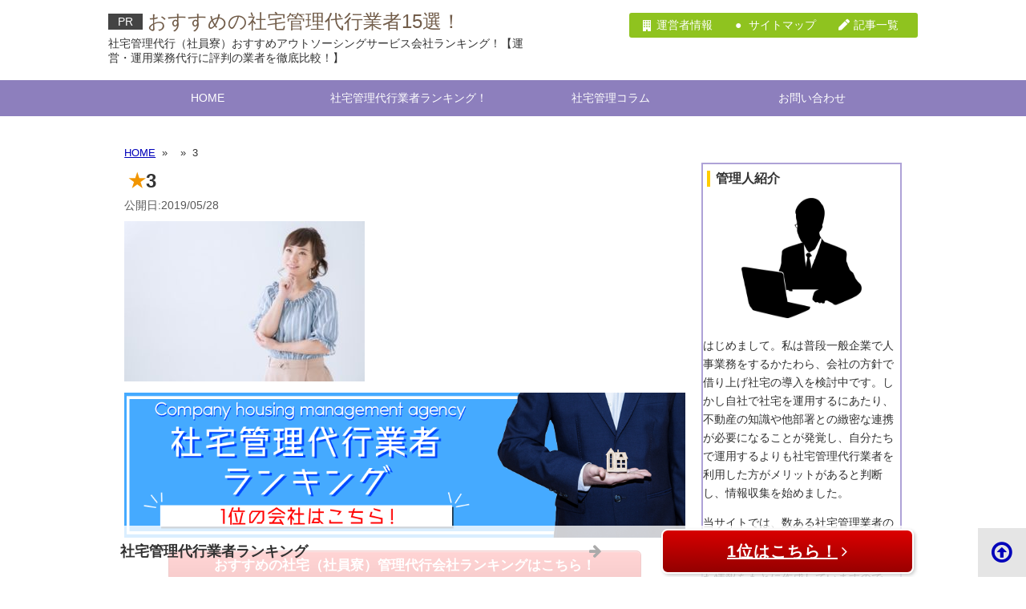

--- FILE ---
content_type: text/html; charset=UTF-8
request_url: https://shataku-kanridaiko.info/column/inquiry/attachment/3/
body_size: 15684
content:
<!doctype html>
<!--[if lt IE 7]> <html class="ie6 oldie"> <![endif]-->
<!--[if IE 7]>    <html class="ie7 oldie"> <![endif]-->
<!--[if IE 8]>    <html class="ie8 oldie"> <![endif]-->
<!--[if gt IE 8]><!-->
<html class="">
<!--<![endif]-->

<head>

    <!-- Google Tag Manager -->
    <script>
        (function(w, d, s, l, i) {
            w[l] = w[l] || [];
            w[l].push({
                'gtm.start': new Date().getTime(),
                event: 'gtm.js'
            });
            var f = d.getElementsByTagName(s)[0],
                j = d.createElement(s),
                dl = l != 'dataLayer' ? '&l=' + l : '';
            j.async = true;
            j.src =
                'https://www.googletagmanager.com/gtm.js?id=' + i + dl;
            f.parentNode.insertBefore(j, f);
        })(window, document, 'script', 'dataLayer', 'GTM-K49QM7W');

    </script>
    <!-- End Google Tag Manager -->

    <meta charset="utf-8">
    <meta name="viewport" content="width=device-width, initial-scale=1">

    <!--[if lt IE 9]>
<script src="http://html5shiv.googlecode.com/svn/trunk/html5.js"></script>
<script src="http://css3-mediaqueries-js.googlecode.com/svn/trunk/css3-mediaqueries.js"></script>
<![endif]-->

    
<link href="https://use.fontawesome.com/releases/v5.6.1/css/all.css" rel="stylesheet">
<link rel="stylesheet" type="text/css" href="https://maxcdn.bootstrapcdn.com/font-awesome/4.7.0/css/font-awesome.min.css">
    	<style>img:is([sizes="auto" i], [sizes^="auto," i]) { contain-intrinsic-size: 3000px 1500px }</style>
	
		<!-- All in One SEO 4.7.8 - aioseo.com -->
		<title>3 | 社宅管理代行サービス会社ランキング15選！社員寮運営・運用業務サービス業者比較</title>
	<meta name="robots" content="max-image-preview:large" />
	<meta name="author" content="adminadmin"/>
	<link rel="canonical" href="https://shataku-kanridaiko.info/column/inquiry/attachment/3/" />
	<meta name="generator" content="All in One SEO (AIOSEO) 4.7.8" />
		<meta property="og:locale" content="ja_JP" />
		<meta property="og:site_name" content="社宅管理代行サービス会社ランキング15選！社員寮運営・運用業務サービス業者比較 | 社宅管理代行（社員寮）おすすめアウトソーシングサービス会社ランキング！【運営・運用業務代行に評判の業者を徹底比較！】" />
		<meta property="og:type" content="article" />
		<meta property="og:title" content="3 | 社宅管理代行サービス会社ランキング15選！社員寮運営・運用業務サービス業者比較" />
		<meta property="og:url" content="https://shataku-kanridaiko.info/column/inquiry/attachment/3/" />
		<meta property="article:published_time" content="2019-05-28T01:21:08+00:00" />
		<meta property="article:modified_time" content="2019-05-28T01:21:08+00:00" />
		<meta name="twitter:card" content="summary" />
		<meta name="twitter:title" content="3 | 社宅管理代行サービス会社ランキング15選！社員寮運営・運用業務サービス業者比較" />
		<meta name="google" content="nositelinkssearchbox" />
		<script type="application/ld+json" class="aioseo-schema">
			{"@context":"https:\/\/schema.org","@graph":[{"@type":"BreadcrumbList","@id":"https:\/\/shataku-kanridaiko.info\/column\/inquiry\/attachment\/3\/#breadcrumblist","itemListElement":[{"@type":"ListItem","@id":"https:\/\/shataku-kanridaiko.info\/#listItem","position":1,"name":"\u5bb6","item":"https:\/\/shataku-kanridaiko.info\/","nextItem":{"@type":"ListItem","@id":"https:\/\/shataku-kanridaiko.info\/column\/inquiry\/attachment\/3\/#listItem","name":"3"}},{"@type":"ListItem","@id":"https:\/\/shataku-kanridaiko.info\/column\/inquiry\/attachment\/3\/#listItem","position":2,"name":"3","previousItem":{"@type":"ListItem","@id":"https:\/\/shataku-kanridaiko.info\/#listItem","name":"\u5bb6"}}]},{"@type":"ItemPage","@id":"https:\/\/shataku-kanridaiko.info\/column\/inquiry\/attachment\/3\/#itempage","url":"https:\/\/shataku-kanridaiko.info\/column\/inquiry\/attachment\/3\/","name":"3 | \u793e\u5b85\u7ba1\u7406\u4ee3\u884c\u30b5\u30fc\u30d3\u30b9\u4f1a\u793e\u30e9\u30f3\u30ad\u30f3\u30b015\u9078\uff01\u793e\u54e1\u5bee\u904b\u55b6\u30fb\u904b\u7528\u696d\u52d9\u30b5\u30fc\u30d3\u30b9\u696d\u8005\u6bd4\u8f03","inLanguage":"ja","isPartOf":{"@id":"https:\/\/shataku-kanridaiko.info\/#website"},"breadcrumb":{"@id":"https:\/\/shataku-kanridaiko.info\/column\/inquiry\/attachment\/3\/#breadcrumblist"},"author":{"@id":"https:\/\/shataku-kanridaiko.info\/author\/adminadmin\/#author"},"creator":{"@id":"https:\/\/shataku-kanridaiko.info\/author\/adminadmin\/#author"},"datePublished":"2019-05-28T10:21:08+09:00","dateModified":"2019-05-28T10:21:08+09:00"},{"@type":"Organization","@id":"https:\/\/shataku-kanridaiko.info\/#organization","name":"\u793e\u5b85\u7ba1\u7406\u4ee3\u884c\u30b5\u30fc\u30d3\u30b9\u4f1a\u793e\u30e9\u30f3\u30ad\u30f3\u30b015\u9078\uff01\u793e\u54e1\u5bee\u904b\u55b6\u30fb\u904b\u7528\u696d\u52d9\u30b5\u30fc\u30d3\u30b9\u696d\u8005\u6bd4\u8f03","description":"\u793e\u5b85\u7ba1\u7406\u4ee3\u884c\uff08\u793e\u54e1\u5bee\uff09\u304a\u3059\u3059\u3081\u30a2\u30a6\u30c8\u30bd\u30fc\u30b7\u30f3\u30b0\u30b5\u30fc\u30d3\u30b9\u4f1a\u793e\u30e9\u30f3\u30ad\u30f3\u30b0\uff01\u3010\u904b\u55b6\u30fb\u904b\u7528\u696d\u52d9\u4ee3\u884c\u306b\u8a55\u5224\u306e\u696d\u8005\u3092\u5fb9\u5e95\u6bd4\u8f03\uff01\u3011","url":"https:\/\/shataku-kanridaiko.info\/"},{"@type":"Person","@id":"https:\/\/shataku-kanridaiko.info\/author\/adminadmin\/#author","url":"https:\/\/shataku-kanridaiko.info\/author\/adminadmin\/","name":"adminadmin","image":{"@type":"ImageObject","@id":"https:\/\/shataku-kanridaiko.info\/column\/inquiry\/attachment\/3\/#authorImage","url":"https:\/\/secure.gravatar.com\/avatar\/c99c0e8a941e92ede668adedf7a56245?s=96&d=mm&r=g","width":96,"height":96,"caption":"adminadmin"}},{"@type":"WebSite","@id":"https:\/\/shataku-kanridaiko.info\/#website","url":"https:\/\/shataku-kanridaiko.info\/","name":"\u793e\u5b85\u7ba1\u7406\u4ee3\u884c\u30b5\u30fc\u30d3\u30b9\u4f1a\u793e\u30e9\u30f3\u30ad\u30f3\u30b015\u9078\uff01\u793e\u54e1\u5bee\u904b\u55b6\u30fb\u904b\u7528\u696d\u52d9\u30b5\u30fc\u30d3\u30b9\u696d\u8005\u6bd4\u8f03","description":"\u793e\u5b85\u7ba1\u7406\u4ee3\u884c\uff08\u793e\u54e1\u5bee\uff09\u304a\u3059\u3059\u3081\u30a2\u30a6\u30c8\u30bd\u30fc\u30b7\u30f3\u30b0\u30b5\u30fc\u30d3\u30b9\u4f1a\u793e\u30e9\u30f3\u30ad\u30f3\u30b0\uff01\u3010\u904b\u55b6\u30fb\u904b\u7528\u696d\u52d9\u4ee3\u884c\u306b\u8a55\u5224\u306e\u696d\u8005\u3092\u5fb9\u5e95\u6bd4\u8f03\uff01\u3011","inLanguage":"ja","publisher":{"@id":"https:\/\/shataku-kanridaiko.info\/#organization"}}]}
		</script>
		<!-- All in One SEO -->

<script type="text/javascript">
/* <![CDATA[ */
window._wpemojiSettings = {"baseUrl":"https:\/\/s.w.org\/images\/core\/emoji\/15.0.3\/72x72\/","ext":".png","svgUrl":"https:\/\/s.w.org\/images\/core\/emoji\/15.0.3\/svg\/","svgExt":".svg","source":{"concatemoji":"https:\/\/shataku-kanridaiko.info\/wp-includes\/js\/wp-emoji-release.min.js?ver=6.7.4"}};
/*! This file is auto-generated */
!function(i,n){var o,s,e;function c(e){try{var t={supportTests:e,timestamp:(new Date).valueOf()};sessionStorage.setItem(o,JSON.stringify(t))}catch(e){}}function p(e,t,n){e.clearRect(0,0,e.canvas.width,e.canvas.height),e.fillText(t,0,0);var t=new Uint32Array(e.getImageData(0,0,e.canvas.width,e.canvas.height).data),r=(e.clearRect(0,0,e.canvas.width,e.canvas.height),e.fillText(n,0,0),new Uint32Array(e.getImageData(0,0,e.canvas.width,e.canvas.height).data));return t.every(function(e,t){return e===r[t]})}function u(e,t,n){switch(t){case"flag":return n(e,"\ud83c\udff3\ufe0f\u200d\u26a7\ufe0f","\ud83c\udff3\ufe0f\u200b\u26a7\ufe0f")?!1:!n(e,"\ud83c\uddfa\ud83c\uddf3","\ud83c\uddfa\u200b\ud83c\uddf3")&&!n(e,"\ud83c\udff4\udb40\udc67\udb40\udc62\udb40\udc65\udb40\udc6e\udb40\udc67\udb40\udc7f","\ud83c\udff4\u200b\udb40\udc67\u200b\udb40\udc62\u200b\udb40\udc65\u200b\udb40\udc6e\u200b\udb40\udc67\u200b\udb40\udc7f");case"emoji":return!n(e,"\ud83d\udc26\u200d\u2b1b","\ud83d\udc26\u200b\u2b1b")}return!1}function f(e,t,n){var r="undefined"!=typeof WorkerGlobalScope&&self instanceof WorkerGlobalScope?new OffscreenCanvas(300,150):i.createElement("canvas"),a=r.getContext("2d",{willReadFrequently:!0}),o=(a.textBaseline="top",a.font="600 32px Arial",{});return e.forEach(function(e){o[e]=t(a,e,n)}),o}function t(e){var t=i.createElement("script");t.src=e,t.defer=!0,i.head.appendChild(t)}"undefined"!=typeof Promise&&(o="wpEmojiSettingsSupports",s=["flag","emoji"],n.supports={everything:!0,everythingExceptFlag:!0},e=new Promise(function(e){i.addEventListener("DOMContentLoaded",e,{once:!0})}),new Promise(function(t){var n=function(){try{var e=JSON.parse(sessionStorage.getItem(o));if("object"==typeof e&&"number"==typeof e.timestamp&&(new Date).valueOf()<e.timestamp+604800&&"object"==typeof e.supportTests)return e.supportTests}catch(e){}return null}();if(!n){if("undefined"!=typeof Worker&&"undefined"!=typeof OffscreenCanvas&&"undefined"!=typeof URL&&URL.createObjectURL&&"undefined"!=typeof Blob)try{var e="postMessage("+f.toString()+"("+[JSON.stringify(s),u.toString(),p.toString()].join(",")+"));",r=new Blob([e],{type:"text/javascript"}),a=new Worker(URL.createObjectURL(r),{name:"wpTestEmojiSupports"});return void(a.onmessage=function(e){c(n=e.data),a.terminate(),t(n)})}catch(e){}c(n=f(s,u,p))}t(n)}).then(function(e){for(var t in e)n.supports[t]=e[t],n.supports.everything=n.supports.everything&&n.supports[t],"flag"!==t&&(n.supports.everythingExceptFlag=n.supports.everythingExceptFlag&&n.supports[t]);n.supports.everythingExceptFlag=n.supports.everythingExceptFlag&&!n.supports.flag,n.DOMReady=!1,n.readyCallback=function(){n.DOMReady=!0}}).then(function(){return e}).then(function(){var e;n.supports.everything||(n.readyCallback(),(e=n.source||{}).concatemoji?t(e.concatemoji):e.wpemoji&&e.twemoji&&(t(e.twemoji),t(e.wpemoji)))}))}((window,document),window._wpemojiSettings);
/* ]]> */
</script>
<style id='wp-emoji-styles-inline-css' type='text/css'>

	img.wp-smiley, img.emoji {
		display: inline !important;
		border: none !important;
		box-shadow: none !important;
		height: 1em !important;
		width: 1em !important;
		margin: 0 0.07em !important;
		vertical-align: -0.1em !important;
		background: none !important;
		padding: 0 !important;
	}
</style>
<link rel='stylesheet' id='wp-block-library-css' href='https://shataku-kanridaiko.info/wp-includes/css/dist/block-library/style.min.css?ver=6.7.4' type='text/css' media='all' />
<style id='classic-theme-styles-inline-css' type='text/css'>
/*! This file is auto-generated */
.wp-block-button__link{color:#fff;background-color:#32373c;border-radius:9999px;box-shadow:none;text-decoration:none;padding:calc(.667em + 2px) calc(1.333em + 2px);font-size:1.125em}.wp-block-file__button{background:#32373c;color:#fff;text-decoration:none}
</style>
<style id='global-styles-inline-css' type='text/css'>
:root{--wp--preset--aspect-ratio--square: 1;--wp--preset--aspect-ratio--4-3: 4/3;--wp--preset--aspect-ratio--3-4: 3/4;--wp--preset--aspect-ratio--3-2: 3/2;--wp--preset--aspect-ratio--2-3: 2/3;--wp--preset--aspect-ratio--16-9: 16/9;--wp--preset--aspect-ratio--9-16: 9/16;--wp--preset--color--black: #000000;--wp--preset--color--cyan-bluish-gray: #abb8c3;--wp--preset--color--white: #ffffff;--wp--preset--color--pale-pink: #f78da7;--wp--preset--color--vivid-red: #cf2e2e;--wp--preset--color--luminous-vivid-orange: #ff6900;--wp--preset--color--luminous-vivid-amber: #fcb900;--wp--preset--color--light-green-cyan: #7bdcb5;--wp--preset--color--vivid-green-cyan: #00d084;--wp--preset--color--pale-cyan-blue: #8ed1fc;--wp--preset--color--vivid-cyan-blue: #0693e3;--wp--preset--color--vivid-purple: #9b51e0;--wp--preset--gradient--vivid-cyan-blue-to-vivid-purple: linear-gradient(135deg,rgba(6,147,227,1) 0%,rgb(155,81,224) 100%);--wp--preset--gradient--light-green-cyan-to-vivid-green-cyan: linear-gradient(135deg,rgb(122,220,180) 0%,rgb(0,208,130) 100%);--wp--preset--gradient--luminous-vivid-amber-to-luminous-vivid-orange: linear-gradient(135deg,rgba(252,185,0,1) 0%,rgba(255,105,0,1) 100%);--wp--preset--gradient--luminous-vivid-orange-to-vivid-red: linear-gradient(135deg,rgba(255,105,0,1) 0%,rgb(207,46,46) 100%);--wp--preset--gradient--very-light-gray-to-cyan-bluish-gray: linear-gradient(135deg,rgb(238,238,238) 0%,rgb(169,184,195) 100%);--wp--preset--gradient--cool-to-warm-spectrum: linear-gradient(135deg,rgb(74,234,220) 0%,rgb(151,120,209) 20%,rgb(207,42,186) 40%,rgb(238,44,130) 60%,rgb(251,105,98) 80%,rgb(254,248,76) 100%);--wp--preset--gradient--blush-light-purple: linear-gradient(135deg,rgb(255,206,236) 0%,rgb(152,150,240) 100%);--wp--preset--gradient--blush-bordeaux: linear-gradient(135deg,rgb(254,205,165) 0%,rgb(254,45,45) 50%,rgb(107,0,62) 100%);--wp--preset--gradient--luminous-dusk: linear-gradient(135deg,rgb(255,203,112) 0%,rgb(199,81,192) 50%,rgb(65,88,208) 100%);--wp--preset--gradient--pale-ocean: linear-gradient(135deg,rgb(255,245,203) 0%,rgb(182,227,212) 50%,rgb(51,167,181) 100%);--wp--preset--gradient--electric-grass: linear-gradient(135deg,rgb(202,248,128) 0%,rgb(113,206,126) 100%);--wp--preset--gradient--midnight: linear-gradient(135deg,rgb(2,3,129) 0%,rgb(40,116,252) 100%);--wp--preset--font-size--small: 13px;--wp--preset--font-size--medium: 20px;--wp--preset--font-size--large: 36px;--wp--preset--font-size--x-large: 42px;--wp--preset--spacing--20: 0.44rem;--wp--preset--spacing--30: 0.67rem;--wp--preset--spacing--40: 1rem;--wp--preset--spacing--50: 1.5rem;--wp--preset--spacing--60: 2.25rem;--wp--preset--spacing--70: 3.38rem;--wp--preset--spacing--80: 5.06rem;--wp--preset--shadow--natural: 6px 6px 9px rgba(0, 0, 0, 0.2);--wp--preset--shadow--deep: 12px 12px 50px rgba(0, 0, 0, 0.4);--wp--preset--shadow--sharp: 6px 6px 0px rgba(0, 0, 0, 0.2);--wp--preset--shadow--outlined: 6px 6px 0px -3px rgba(255, 255, 255, 1), 6px 6px rgba(0, 0, 0, 1);--wp--preset--shadow--crisp: 6px 6px 0px rgba(0, 0, 0, 1);}:where(.is-layout-flex){gap: 0.5em;}:where(.is-layout-grid){gap: 0.5em;}body .is-layout-flex{display: flex;}.is-layout-flex{flex-wrap: wrap;align-items: center;}.is-layout-flex > :is(*, div){margin: 0;}body .is-layout-grid{display: grid;}.is-layout-grid > :is(*, div){margin: 0;}:where(.wp-block-columns.is-layout-flex){gap: 2em;}:where(.wp-block-columns.is-layout-grid){gap: 2em;}:where(.wp-block-post-template.is-layout-flex){gap: 1.25em;}:where(.wp-block-post-template.is-layout-grid){gap: 1.25em;}.has-black-color{color: var(--wp--preset--color--black) !important;}.has-cyan-bluish-gray-color{color: var(--wp--preset--color--cyan-bluish-gray) !important;}.has-white-color{color: var(--wp--preset--color--white) !important;}.has-pale-pink-color{color: var(--wp--preset--color--pale-pink) !important;}.has-vivid-red-color{color: var(--wp--preset--color--vivid-red) !important;}.has-luminous-vivid-orange-color{color: var(--wp--preset--color--luminous-vivid-orange) !important;}.has-luminous-vivid-amber-color{color: var(--wp--preset--color--luminous-vivid-amber) !important;}.has-light-green-cyan-color{color: var(--wp--preset--color--light-green-cyan) !important;}.has-vivid-green-cyan-color{color: var(--wp--preset--color--vivid-green-cyan) !important;}.has-pale-cyan-blue-color{color: var(--wp--preset--color--pale-cyan-blue) !important;}.has-vivid-cyan-blue-color{color: var(--wp--preset--color--vivid-cyan-blue) !important;}.has-vivid-purple-color{color: var(--wp--preset--color--vivid-purple) !important;}.has-black-background-color{background-color: var(--wp--preset--color--black) !important;}.has-cyan-bluish-gray-background-color{background-color: var(--wp--preset--color--cyan-bluish-gray) !important;}.has-white-background-color{background-color: var(--wp--preset--color--white) !important;}.has-pale-pink-background-color{background-color: var(--wp--preset--color--pale-pink) !important;}.has-vivid-red-background-color{background-color: var(--wp--preset--color--vivid-red) !important;}.has-luminous-vivid-orange-background-color{background-color: var(--wp--preset--color--luminous-vivid-orange) !important;}.has-luminous-vivid-amber-background-color{background-color: var(--wp--preset--color--luminous-vivid-amber) !important;}.has-light-green-cyan-background-color{background-color: var(--wp--preset--color--light-green-cyan) !important;}.has-vivid-green-cyan-background-color{background-color: var(--wp--preset--color--vivid-green-cyan) !important;}.has-pale-cyan-blue-background-color{background-color: var(--wp--preset--color--pale-cyan-blue) !important;}.has-vivid-cyan-blue-background-color{background-color: var(--wp--preset--color--vivid-cyan-blue) !important;}.has-vivid-purple-background-color{background-color: var(--wp--preset--color--vivid-purple) !important;}.has-black-border-color{border-color: var(--wp--preset--color--black) !important;}.has-cyan-bluish-gray-border-color{border-color: var(--wp--preset--color--cyan-bluish-gray) !important;}.has-white-border-color{border-color: var(--wp--preset--color--white) !important;}.has-pale-pink-border-color{border-color: var(--wp--preset--color--pale-pink) !important;}.has-vivid-red-border-color{border-color: var(--wp--preset--color--vivid-red) !important;}.has-luminous-vivid-orange-border-color{border-color: var(--wp--preset--color--luminous-vivid-orange) !important;}.has-luminous-vivid-amber-border-color{border-color: var(--wp--preset--color--luminous-vivid-amber) !important;}.has-light-green-cyan-border-color{border-color: var(--wp--preset--color--light-green-cyan) !important;}.has-vivid-green-cyan-border-color{border-color: var(--wp--preset--color--vivid-green-cyan) !important;}.has-pale-cyan-blue-border-color{border-color: var(--wp--preset--color--pale-cyan-blue) !important;}.has-vivid-cyan-blue-border-color{border-color: var(--wp--preset--color--vivid-cyan-blue) !important;}.has-vivid-purple-border-color{border-color: var(--wp--preset--color--vivid-purple) !important;}.has-vivid-cyan-blue-to-vivid-purple-gradient-background{background: var(--wp--preset--gradient--vivid-cyan-blue-to-vivid-purple) !important;}.has-light-green-cyan-to-vivid-green-cyan-gradient-background{background: var(--wp--preset--gradient--light-green-cyan-to-vivid-green-cyan) !important;}.has-luminous-vivid-amber-to-luminous-vivid-orange-gradient-background{background: var(--wp--preset--gradient--luminous-vivid-amber-to-luminous-vivid-orange) !important;}.has-luminous-vivid-orange-to-vivid-red-gradient-background{background: var(--wp--preset--gradient--luminous-vivid-orange-to-vivid-red) !important;}.has-very-light-gray-to-cyan-bluish-gray-gradient-background{background: var(--wp--preset--gradient--very-light-gray-to-cyan-bluish-gray) !important;}.has-cool-to-warm-spectrum-gradient-background{background: var(--wp--preset--gradient--cool-to-warm-spectrum) !important;}.has-blush-light-purple-gradient-background{background: var(--wp--preset--gradient--blush-light-purple) !important;}.has-blush-bordeaux-gradient-background{background: var(--wp--preset--gradient--blush-bordeaux) !important;}.has-luminous-dusk-gradient-background{background: var(--wp--preset--gradient--luminous-dusk) !important;}.has-pale-ocean-gradient-background{background: var(--wp--preset--gradient--pale-ocean) !important;}.has-electric-grass-gradient-background{background: var(--wp--preset--gradient--electric-grass) !important;}.has-midnight-gradient-background{background: var(--wp--preset--gradient--midnight) !important;}.has-small-font-size{font-size: var(--wp--preset--font-size--small) !important;}.has-medium-font-size{font-size: var(--wp--preset--font-size--medium) !important;}.has-large-font-size{font-size: var(--wp--preset--font-size--large) !important;}.has-x-large-font-size{font-size: var(--wp--preset--font-size--x-large) !important;}
:where(.wp-block-post-template.is-layout-flex){gap: 1.25em;}:where(.wp-block-post-template.is-layout-grid){gap: 1.25em;}
:where(.wp-block-columns.is-layout-flex){gap: 2em;}:where(.wp-block-columns.is-layout-grid){gap: 2em;}
:root :where(.wp-block-pullquote){font-size: 1.5em;line-height: 1.6;}
</style>
<link rel='stylesheet' id='contact-form-7-css' href='https://shataku-kanridaiko.info/wp-content/plugins/contact-form-7/includes/css/styles.css?ver=6.1.4' type='text/css' media='all' />
<link rel='stylesheet' id='whats-new-style-css' href='https://shataku-kanridaiko.info/wp-content/plugins/whats-new-genarator/whats-new.css?ver=2.0.2' type='text/css' media='all' />
<link rel='stylesheet' id='hamburger.css-css' href='https://shataku-kanridaiko.info/wp-content/plugins/wp-responsive-menu/assets/css/wpr-hamburger.css?ver=3.1.8' type='text/css' media='all' />
<link rel='stylesheet' id='wprmenu.css-css' href='https://shataku-kanridaiko.info/wp-content/plugins/wp-responsive-menu/assets/css/wprmenu.css?ver=3.1.8' type='text/css' media='all' />
<style id='wprmenu.css-inline-css' type='text/css'>
@media only screen and ( max-width: 768px ) {html body div.wprm-wrapper {overflow: scroll;}#wprmenu_bar {background-image: url();background-size: cover ;background-repeat: repeat;}#wprmenu_bar {background-color: #8d7fbd;}html body div#mg-wprm-wrap .wpr_submit .icon.icon-search {color: #FFFFFF;}#wprmenu_bar .menu_title,#wprmenu_bar .wprmenu_icon_menu,#wprmenu_bar .menu_title a {color: #FFFFFF;}#wprmenu_bar .menu_title a {font-size: 20px;font-weight: normal;}#mg-wprm-wrap li.menu-item a {font-size: 15px;text-transform: uppercase;font-weight: normal;}#mg-wprm-wrap li.menu-item-has-children ul.sub-menu a {font-size: 15px;text-transform: uppercase;font-weight: normal;}#mg-wprm-wrap li.current-menu-item > a {background: #303030;}#mg-wprm-wrap li.current-menu-item > a,#mg-wprm-wrap li.current-menu-item span.wprmenu_icon{color: #FFFFFF !important;}#mg-wprm-wrap {background-color: #303030;}.cbp-spmenu-push-toright,.cbp-spmenu-push-toright .mm-slideout {left: 80% ;}.cbp-spmenu-push-toleft {left: -80% ;}#mg-wprm-wrap.cbp-spmenu-right,#mg-wprm-wrap.cbp-spmenu-left,#mg-wprm-wrap.cbp-spmenu-right.custom,#mg-wprm-wrap.cbp-spmenu-left.custom,.cbp-spmenu-vertical {width: 80%;max-width: 400px;}#mg-wprm-wrap ul#wprmenu_menu_ul li.menu-item a,div#mg-wprm-wrap ul li span.wprmenu_icon {color: #FFFFFF;}#mg-wprm-wrap ul#wprmenu_menu_ul li.menu-item:valid ~ a{color: #FFFFFF;}#mg-wprm-wrap ul#wprmenu_menu_ul li.menu-item a:hover {background: #303030;color: #FFFFFF !important;}div#mg-wprm-wrap ul>li:hover>span.wprmenu_icon {color: #FFFFFF !important;}.wprmenu_bar .hamburger-inner,.wprmenu_bar .hamburger-inner::before,.wprmenu_bar .hamburger-inner::after {background: #FFFFFF;}.wprmenu_bar .hamburger:hover .hamburger-inner,.wprmenu_bar .hamburger:hover .hamburger-inner::before,.wprmenu_bar .hamburger:hover .hamburger-inner::after {background: #FFFFFF;}#wprmenu_menu.left {width:80%;left: -80%;right: auto;}#wprmenu_menu.right {width:80%;right: -80%;left: auto;}.wprmenu_bar .hamburger {float: right;}.wprmenu_bar #custom_menu_icon.hamburger {top: 0px;right: 0px;float: right;background-color: #CCCCCC;}html body div#wprmenu_bar {height : px;}#mg-wprm-wrap.cbp-spmenu-left,#mg-wprm-wrap.cbp-spmenu-right,#mg-widgetmenu-wrap.cbp-spmenu-widget-left,#mg-widgetmenu-wrap.cbp-spmenu-widget-right {top: px !important;}.wpr_custom_menu #custom_menu_icon {display: block;}html { padding-top: 42px !important; }#wprmenu_bar,#mg-wprm-wrap { display: block; }div#wpadminbar { position: fixed; }}
</style>
<link rel='stylesheet' id='wpr_icons-css' href='https://shataku-kanridaiko.info/wp-content/plugins/wp-responsive-menu/inc/assets/icons/wpr-icons.css?ver=3.1.8' type='text/css' media='all' />
<link rel='stylesheet' id='newpost-catch-css' href='https://shataku-kanridaiko.info/wp-content/plugins/newpost-catch/style.css?ver=6.7.4' type='text/css' media='all' />
<link rel='stylesheet' id='tablepress-default-css' href='https://shataku-kanridaiko.info/wp-content/tablepress-combined.min.css?ver=7' type='text/css' media='all' />
<link rel='stylesheet' id='jquery-lazyloadxt-spinner-css-css' href='//shataku-kanridaiko.info/wp-content/plugins/a3-lazy-load/assets/css/jquery.lazyloadxt.spinner.css?ver=6.7.4' type='text/css' media='all' />
<script type="text/javascript" src="https://shataku-kanridaiko.info/wp-includes/js/jquery/jquery.min.js?ver=3.7.1" id="jquery-core-js"></script>
<script type="text/javascript" src="https://shataku-kanridaiko.info/wp-includes/js/jquery/jquery-migrate.min.js?ver=3.4.1" id="jquery-migrate-js"></script>
<script type="text/javascript" src="https://shataku-kanridaiko.info/wp-content/plugins/wp-responsive-menu/assets/js/modernizr.custom.js?ver=3.1.8" id="modernizr-js"></script>
<script type="text/javascript" src="https://shataku-kanridaiko.info/wp-content/plugins/wp-responsive-menu/assets/js/touchSwipe.js?ver=3.1.8" id="touchSwipe-js"></script>
<script type="text/javascript" id="wprmenu.js-js-extra">
/* <![CDATA[ */
var wprmenu = {"zooming":"no","from_width":"768","push_width":"400","menu_width":"80","parent_click":"yes","swipe":"yes","enable_overlay":"","wprmenuDemoId":""};
/* ]]> */
</script>
<script type="text/javascript" src="https://shataku-kanridaiko.info/wp-content/plugins/wp-responsive-menu/assets/js/wprmenu.js?ver=3.1.8" id="wprmenu.js-js"></script>
<link rel="https://api.w.org/" href="https://shataku-kanridaiko.info/wp-json/" /><link rel="alternate" title="JSON" type="application/json" href="https://shataku-kanridaiko.info/wp-json/wp/v2/media/202" /><link rel="EditURI" type="application/rsd+xml" title="RSD" href="https://shataku-kanridaiko.info/xmlrpc.php?rsd" />
<meta name="generator" content="WordPress 6.7.4" />
<link rel='shortlink' href='https://shataku-kanridaiko.info/?p=202' />
<link rel="alternate" title="oEmbed (JSON)" type="application/json+oembed" href="https://shataku-kanridaiko.info/wp-json/oembed/1.0/embed?url=https%3A%2F%2Fshataku-kanridaiko.info%2Fcolumn%2Finquiry%2Fattachment%2F3%2F" />
<link rel="alternate" title="oEmbed (XML)" type="text/xml+oembed" href="https://shataku-kanridaiko.info/wp-json/oembed/1.0/embed?url=https%3A%2F%2Fshataku-kanridaiko.info%2Fcolumn%2Finquiry%2Fattachment%2F3%2F&#038;format=xml" />
<!-- Favicon Rotator -->
<link rel="shortcut icon" href="https://shataku-kanridaiko.info/wp-content/uploads/2018/11/favicon.png" />
<link rel="apple-touch-icon-precomposed" href="https://shataku-kanridaiko.info/wp-content/uploads/2018/11/favicon.png" />
<!-- End Favicon Rotator -->
<style type="text/css"></style>
    <link href="https://shataku-kanridaiko.info/wp-content/themes/e_ver004/boilerplate.css" rel="stylesheet" type="text/css">
    <link href="https://shataku-kanridaiko.info/wp-content/themes/e_ver004/style.css" rel="stylesheet" type="text/css">
    <link href="https://shataku-kanridaiko.info/wp-content/themes/e_ver004/css/plug_ins.css" rel="stylesheet" type="text/css">
    <link href="https://shataku-kanridaiko.info/wp-content/themes/e_ver004/color_css/purple.css" rel="stylesheet" type="text/css">
    <!-- 
To learn more about the conditional comments around the html tags at the top of the file:
paulirish.com/2008/conditional-stylesheets-vs-css-hacks-answer-neither/

Do the following if you're using your customized build of modernizr (http://www.modernizr.com/):
* insert the link to your js here
* remove the link below to the html5shiv
* add the "no-js" class to the html tags at the top
* you can also remove the link to respond.min.js if you included the MQ Polyfill in your modernizr build 
-->
    <!--[if lt IE 9]>
<script src="http://html5shiv.googlecode.com/svn/trunk/html5.js"></script>
<![endif]-->
    <script src="https://shataku-kanridaiko.info/wp-content/themes/e_ver004/respond.min.js"></script>
    <script src="https://shataku-kanridaiko.info/wp-content/themes/e_ver004/js/jquery-1.7.2.js"></script>
    <script src="https://shataku-kanridaiko.info/wp-content/themes/e_ver004/js/jquery.slidewide.js"></script>
    <script src="https://shataku-kanridaiko.info/wp-content/themes/e_ver004/js/sidr/jquery.sidr.min.js"></script>
    <link rel="stylesheet" href="https://shataku-kanridaiko.info/wp-content/themes/e_ver004/js/sidr/stylesheets/jquery.sidr.dark.css">

    <script src="https://shataku-kanridaiko.info/wp-content/themes/e_ver004/js/heightLine/heightLine.js"></script>

    <style>
        body {
            font-family: "メイリオ", Meiryo, arial, "ヒラギノ角ゴ Pro W3", "Hiragino Kaku Gothic Pro", Osaka, "ＭＳ Ｐゴシック", "MS PGothic", Sans-Serif;
            font-size: 14px;
            color: #313131;
            background-color:#ffffff;
                    }

    </style>

    <meta name="google-site-verification" content="j8rSTGH6VuVGnSUYG-nLKpBEgL0c679VZgVLvgRIEwg" />
    <style>
        /* slide01 */
        .slide01 {
            display: none;
            overflow: hidden;
            position: relative;
            width: 100%;
        }

        .slide01 .slidePrev {
            position: absolute;
            cursor: pointer;
            z-index: 100;
        }

        .slide01 .slideNext {
            position: absolute;
            cursor: pointer;
            z-index: 100;
        }

        .slide01 .slidePrev img {
            position: absolute;
            width: 50px !important;
            height: 60px !important;
        }

        .slide01 .slideNext img {
            position: absolute;
            width: 50px !important;
            height: 60px !important;
        }

        .slide01 .slideInner {
            position: relative;
            margin: 0;
            padding: 0;
        }

        .slide01 .slideInner li {
            float: left;
            margin: 0;
            padding: 0;
            list-style: none;
        }

        .slide01 .slideInner li img {
            margin: 0 5px;
            padding: 0;
            vertical-align: bottom;
        }

        .slide01 .filterPrev {
            position: absolute;
            left: 0;
            opacity: 0.5;
            filter: alpha(opacity=50);
            background-color: #fff;
        }

        .slide01 .filterNext {
            position: absolute;
            right: 0;
            opacity: 0.5;
            filter: alpha(opacity=50);
            background-color: #fff;
        }

        .slide01 .controlNav {
            position: relative;
            float: left;
            left: 50%;
        }

        .slide01 .controlNav span {
            position: relative;
            left: -50%;
            float: left;
            margin: 5px;
            -webkit-border-radius: 5px;
            -moz-border-radius: 5px;
            border-radius: 5px;
            width: 10px;
            height: 10px;
            overflow: hidden;
            background: #ccc;
            text-indent: -9999px;
            vertical-align: middle;
        }

        .slide01 .controlNav span:hover {
            background: #999;
            cursor: pointer;
        }

        .slide01 .controlNav span.current {
            background: #f19500;
        }

    </style>
    <script>
        jQuery(function(jQuery) {
            jQuery('.slide01').slidewide({
                touch: true,
                touchDistance: '80',
                autoSlide: true,
                repeat: true,
                interval: 3000,
                duration: 500,
                easing: 'swing',
                imgHoverStop: true,
                navHoverStop: true,
                prevPosition: 0,
                nextPosition: 0,
                filter: true,
                filterNav: true,
                viewSlide: 1,
                baseWidth: 640,
                navImg: false,
                navImgCustom: false,
                navImgSuffix: ''
            });
        });

    </script>

    <meta name="google-site-verification" content="94n779ATuhPVYaPjwrC7XwidWZmEEyJ80f7k4Ajvqa4" />

    <!-- Global site tag (gtag.js) - Google Analytics -->
    <script async src="https://www.googletagmanager.com/gtag/js?id=UA-130584497-1"></script>
    <script>
        window.dataLayer = window.dataLayer || [];

        function gtag() {
            dataLayer.push(arguments);
        }
        gtag('js', new Date());

        gtag('config', 'UA-130584497-1');

    </script>

    
</head>

<body>

    <!-- Google Tag Manager (noscript) -->
    <noscript><iframe src="https://www.googletagmanager.com/ns.html?id=GTM-K49QM7W" height="0" width="0" style="display:none;visibility:hidden"></iframe></noscript>
    <!-- End Google Tag Manager (noscript) -->

    <!--▼ページトップエリア-->

    <div class="fluid top_area">
        <div class="gridContainer clearfix">

            <div class="fluid top_area_left">
                <div class="fluid logo site_name">
					<span class="pr-tag_st">PR</span>
                    <a href="https://shataku-kanridaiko.info">
                        <span class="site_name">おすすめの社宅管理代行業者15選！</span>                                            </a>
                </div>
                <div class="fluid">
                    <p class="head_one_TXT">社宅管理代行（社員寮）おすすめアウトソーシングサービス会社ランキング！【運営・運用業務代行に評判の業者を徹底比較！】</p>
                </div>

            </div>

            <div class="fluid top_area_right">
                <!--▼トップボタン-->
                <div class="fluid top_button_bg top_button_link">
                    <a class="company"  href="https://shataku-kanridaiko.info/company/">
                        <span class="top_button_TXT">運営者情報</span>
                    </a>

                    <a class="else"  href="https://shataku-kanridaiko.info/sitemap/">
                        <span class="top_button_TXT">サイトマップ</span>
                    </a>
<a href="https://shataku-kanridaiko.info/article" class="list"><span class="top_button_TXT">記事一覧</span></a>
                </div>
                <!--▲トップボタン-->
                <div style="clear: both"></div>

                <div class="Social_button">
                    <div class="ajuster" lang="ja">

                        <!--▼FB-->
                        <div class="Social_b">
                            <!--FB code-->                            <!--FB code-->
                                                    </div>
                        <!--▲FB-->

                        <!--▼ツイッター-->
                        <div class="Social_b"></div>
                        <!--▲ツイッター-->

                        <!--▼はてな-->
                        <div class="Social_b"></div>
                        <!--▲はてな-->

                        <div style="clear: both"></div>

                    </div>
                </div>

            </div>

        </div>
    </div>
	<!-- 追従ヘッダー調整用 -->
<div class="adjust"></div>
<style>
.adjust {
padding-top: 100px;
}	
@media screen and (max-width: 768px) {
.adjust {
padding-top: 130px;
}
}
	
	@media screen and (max-width: 450px) {
.adjust {
padding-top: 140px;
}
}
</style>
<!-- 追従ヘッダー調整用ここまで -->
    <!--▼ナビゲーションバー-->
<div id="navi" class="fluid ">
<div id="navi_wrap">
<div class="fluid n_button_1 navi_button"><a href="https://shataku-kanridaiko.info/">HOME</a></div>

<div class="fluid n_button_2 navi_button"><a href="https://shataku-kanridaiko.info/#rank_area">社宅管理代行業者ランキング！</a></div>

<div class="fluid n_button_3 navi_button"><a href="https://shataku-kanridaiko.info/column/">社宅管理コラム</a></div>

<div class="fluid n_button_4 navi_button"><a href="https://shataku-kanridaiko.info/contact/">お問い合わせ</a></div>


</div>
</div>
<!--▲ナビゲーションバー-->

<!--▼モバイル用ナビゲーションバー-->
<div id="navi_m" class="fluid ">
<div class="base_W"><a class="simple-menu" href="#sidr">◀ MENU</a></div>

<!-- メニュー部分 -->
<div id="sidr">

<div class="fluid base_W close_menu"><a class="simple-menu" href="#sidr">メニューを閉じる ▶</a></div>
<ul>
<li><a href="https://shataku-kanridaiko.info/">HOME</a></li>
<li><a href="https://shataku-kanridaiko.info/#rank_area">社宅管理代行業者ランキング！</a></li>
<li><a href="https://shataku-kanridaiko.info/column/">社宅管理コラム</a></li>
<li><a href="https://shataku-kanridaiko.info/contact/">お問い合わせ</a></li>
<li><a href=""></a></li>
<li><a href=""></a></li>
</ul>
</div> 
 
<script>
    jQuery(document).ready(function() {
        jQuery('.simple-menu').sidr();
    });
</script>

</div>
<!--▲モバイル用ナビゲーションバー-->        <!--▲ページトップエリア-->
        <div class="gridContainer clearfix">
        <div id="main" class="fluid">


            <div style="clear:both"></div>

            <!--▼パンくず-->
            <div class="fluid breadcrumb_list_TXT">
                                <div id="breadcrumbs" class="clearfix" ><a href="https://shataku-kanridaiko.info/" itemprop="url"><span itemprop="title">HOME</span></a>&nbsp; &raquo; &nbsp;<a href="" itemprop="url"><span itemprop="title"></span></a>&nbsp; &raquo; &nbsp;3</div>                            </div>
            <!--▲パンくず-->

<!--▼メインエリア-->
<div id="main_section" class="subpage fluid main_section_01">

<!--▼リード-->
<div class="fluid read_l"><h1 class="read_TXT">3</h1></div>
	
	
<div class="time"> 公開日:2019/05/28　　 </div>
	
<!--▲リード-->
<div id="page" class="fluid">
  <p class="attachment"><a href='https://shataku-kanridaiko.info/wp-content/uploads/2019/05/3.jpeg'><img fetchpriority="high" decoding="async" width="300" height="200" src="//shataku-kanridaiko.info/wp-content/plugins/a3-lazy-load/assets/images/lazy_placeholder.gif" data-lazy-type="image" data-src="https://shataku-kanridaiko.info/wp-content/uploads/2019/05/3-300x200.jpeg" class="lazy lazy-hidden attachment-medium size-medium" alt="" srcset="" data-srcset="https://shataku-kanridaiko.info/wp-content/uploads/2019/05/3-300x200.jpeg 300w, https://shataku-kanridaiko.info/wp-content/uploads/2019/05/3.jpeg 510w" sizes="(max-width: 300px) 100vw, 300px" /><noscript><img fetchpriority="high" decoding="async" width="300" height="200" src="https://shataku-kanridaiko.info/wp-content/uploads/2019/05/3-300x200.jpeg" class="attachment-medium size-medium" alt="" srcset="https://shataku-kanridaiko.info/wp-content/uploads/2019/05/3-300x200.jpeg 300w, https://shataku-kanridaiko.info/wp-content/uploads/2019/05/3.jpeg 510w" sizes="(max-width: 300px) 100vw, 300px" /></noscript></a></p>

<a href='https://shataku-kanridaiko.info/ranking/tsukasa/'><img src='https://shataku-kanridaiko.info/wp-content/uploads/2021/06/connect_1.png' alt='' width='970' height='250' class='aligncenter size-full wp-image-426' /></a>
	
<div class="PBsec" align="center">
<p class="page_B"><a href="https://shataku-kanridaiko.info/#rank_area" rel="noopener">おすすめの社宅（社員寮）管理代行会社ランキングはこちら！</a></p>

</div>

  

</div>


<div class="comment-lists-wrap"></div>

</div>
<!--▲メインエリア-->

<!--▼サイドバー-->
<div id="sideber_menu" class="fluid  base_B sideber_menu_01">

		
<div class="fluid"></div>  
<div class="fluid"><div class="fluid side_list" style="margin-bottom:10px">			<div class="textwidget"><div class="sidetop">
<div class="fluid read_TXT" style="font-weight: bold;">管理人紹介</div>
<p><img loading="lazy" decoding="async" class="lazy lazy-hidden size-thumbnail wp-image-259 aligncenter" src="//shataku-kanridaiko.info/wp-content/plugins/a3-lazy-load/assets/images/lazy_placeholder.gif" data-lazy-type="image" data-src="https://shataku-kanridaiko.info/wp-content/uploads/2022/03/112905.png" alt="管理者" width="150" height="150" /><noscript><img loading="lazy" decoding="async" class="size-thumbnail wp-image-259 aligncenter" src="https://shataku-kanridaiko.info/wp-content/uploads/2022/03/112905.png" alt="管理者" width="150" height="150" /></noscript><br style="clear: both;" />はじめまして。私は普段一般企業で人事業務をするかたわら、会社の方針で借り上げ社宅の導入を検討中です。しかし自社で社宅を運用するにあたり、不動産の知識や他部署との緻密な連携が必要になることが発覚し、自分たちで運用するよりも社宅管理代行業者を利用した方がメリットがあると判断し、情報収集を始めました。</p>
<p>当サイトでは、数ある社宅管理業者の中から、信頼できる社宅管理業者を厳選して紹介しています。独自に調査した情報をもとに作成していますので、比較・検討の材料んぜひご活用ください。</p>
</div>
</div>
		</div><div class="fluid side_list" style="margin-bottom:10px"><div class="fluid read_s"><div class="fluid read_TXT">サイト内検索</div></div><form method="get" action="https://shataku-kanridaiko.info/">

<div class="searchform_layout">
<input class="s_form" style="margin:0 0 2% 0;" type="text" value="" name="s" id="s" />
<input type="submit" id="searchsubmit" value="検索" />
</div>
</form>
<div style="clear:both"></div></div>
<div class="fluid side_list" style="margin-bottom:10px">
<div class="fluid read_s"><div class="fluid read_TXT">社宅管理代行業者ランキング！</div></div>  
 
<div class="fluid sideber_rank">

<div class="fluid sideber_rank_title"><div class="sideRank_title_1"><strong><span style="color: #ff0000;">第1位</span>　<a name="info-1" href="https://shataku-kanridaiko.info/ranking/tsukasa/">司ネットワークサービス株式会社</a></strong></div></div>
<div class="fluid sideber_rank_img">
<a href="https://shataku-kanridaiko.info/ranking/tsukasa/"  /><img src="//shataku-kanridaiko.info/wp-content/plugins/a3-lazy-load/assets/images/lazy_placeholder.gif" data-lazy-type="image" data-src='https://shataku-kanridaiko.info/wp-content/uploads/2018/09/top-ranking1-e1542189957287.png' alt='司ネットワークサービス株式会社の画像' width='340' height='340' class='lazy lazy-hidden alignleft size-full wp-image-57' /><noscript><img src='https://shataku-kanridaiko.info/wp-content/uploads/2018/09/top-ranking1-e1542189957287.png' alt='司ネットワークサービス株式会社の画像' width='340' height='340' class='alignleft size-full wp-image-57' /></noscript></a></div>
<div class="fluid sideber_rank_TXT"></div>
</div>
<div class="fluid sideber_rank">

<div class="fluid sideber_rank_title"><div class="sideRank_title_1"><strong><span style="color: #ff0000;">第2位</span>　<a name="info-2" href="https://shataku-kanridaiko.info/ranking/taisei/">株式会社　タイセイ・ハウジー</a></strong></div></div>
<div class="fluid sideber_rank_img">
<a href="https://shataku-kanridaiko.info/ranking/taisei/"  /><img src="//shataku-kanridaiko.info/wp-content/plugins/a3-lazy-load/assets/images/lazy_placeholder.gif" data-lazy-type="image" data-src='https://shataku-kanridaiko.info/wp-content/uploads/2018/09/top-ranking2-e1542189968523.png' alt='株式会社　タイセイ・ハウジーの画像' width='340' height='340' class='lazy lazy-hidden alignleft size-full wp-image-58' /><noscript><img src='https://shataku-kanridaiko.info/wp-content/uploads/2018/09/top-ranking2-e1542189968523.png' alt='株式会社　タイセイ・ハウジーの画像' width='340' height='340' class='alignleft size-full wp-image-58' /></noscript></a></div>
<div class="fluid sideber_rank_TXT"></div>
</div>
<div class="fluid sideber_rank">

<div class="fluid sideber_rank_title"><div class="sideRank_title_1"><strong><span style="color: #ff0000;">第3位</span>　<a name="info-3" href="https://shataku-kanridaiko.info/ranking/nihonsyataku/">日本社宅サービス株式会社</a></strong></div></div>
<div class="fluid sideber_rank_img">
<a href="https://shataku-kanridaiko.info/ranking/nihonsyataku/"  /><img src="//shataku-kanridaiko.info/wp-content/plugins/a3-lazy-load/assets/images/lazy_placeholder.gif" data-lazy-type="image" data-src='https://shataku-kanridaiko.info/wp-content/uploads/2018/09/top-ranking3-e1542189978909.png' alt='日本社宅サービス株式会社の画像' width='340' height='340' class='lazy lazy-hidden alignleft size-full wp-image-59' /><noscript><img src='https://shataku-kanridaiko.info/wp-content/uploads/2018/09/top-ranking3-e1542189978909.png' alt='日本社宅サービス株式会社の画像' width='340' height='340' class='alignleft size-full wp-image-59' /></noscript></a></div>
<div class="fluid sideber_rank_TXT"></div>
</div>
<div class="fluid sideber_rank">

<div class="fluid sideber_rank_title"><div class="sideRank_title_1"><strong><span style="color: #ff0000;">第4位</span>　<a name="info-4" href="https://shataku-kanridaiko.info/ranking/relocation/">株式会社リロケーション・ジャパン</a></strong></div></div>
<div class="fluid sideber_rank_img">
<a href="https://shataku-kanridaiko.info/ranking/relocation/"  /><img src="//shataku-kanridaiko.info/wp-content/plugins/a3-lazy-load/assets/images/lazy_placeholder.gif" data-lazy-type="image" data-src='https://shataku-kanridaiko.info/wp-content/uploads/2018/09/top-ranking4-e1542189988294.png' alt='株式会社リロケーション・ジャパンの画像' width='340' height='340' class='lazy lazy-hidden alignleft size-full wp-image-60' /><noscript><img src='https://shataku-kanridaiko.info/wp-content/uploads/2018/09/top-ranking4-e1542189988294.png' alt='株式会社リロケーション・ジャパンの画像' width='340' height='340' class='alignleft size-full wp-image-60' /></noscript></a></div>
<div class="fluid sideber_rank_TXT"></div>
</div>
<div class="fluid sideber_rank">

<div class="fluid sideber_rank_title"><div class="sideRank_title_1"><strong><span style="color: #ff0000;">第5位</span>　<a name="info-5" href="https://shataku-kanridaiko.info/ranking/tokyusyataku/">東急社宅マネジメント株式会社</a></strong></div></div>
<div class="fluid sideber_rank_img">
<a href="https://shataku-kanridaiko.info/ranking/tokyusyataku/"  /><img src="//shataku-kanridaiko.info/wp-content/plugins/a3-lazy-load/assets/images/lazy_placeholder.gif" data-lazy-type="image" data-src='https://shataku-kanridaiko.info/wp-content/uploads/2018/09/top-ranking5-e1542189998292.png' alt='東急社宅マネジメント株式会社の画像' width='340' height='340' class='lazy lazy-hidden alignleft size-full wp-image-61' /><noscript><img src='https://shataku-kanridaiko.info/wp-content/uploads/2018/09/top-ranking5-e1542189998292.png' alt='東急社宅マネジメント株式会社の画像' width='340' height='340' class='alignleft size-full wp-image-61' /></noscript></a></div>
<div class="fluid sideber_rank_TXT"></div>
</div>
    
</div>

<div class="fluid side_list" style="margin-bottom:10px"><div class="fluid read_s"><div class="fluid read_TXT">【NEW】新着情報</div></div>				<ul id="npcatch" class="npcatch">
										<li>
							<a href="https://shataku-kanridaiko.info/column/business-range-utilization/" title="社宅管理サービスの業務内容｜任せられる範囲と活用ポイント">
								<figure>
									<img class="lazy lazy-hidden" src="//shataku-kanridaiko.info/wp-content/plugins/a3-lazy-load/assets/images/lazy_placeholder.gif" data-lazy-type="image" data-src="https://shataku-kanridaiko.info/wp-content/uploads/2025/12/scott-graham-5fNmWej4tAA-unsplash-2-min-scaled.jpg" width="100" height="90" alt="社宅管理サービスの業務内容｜任せられる範囲と活用ポイント" title="社宅管理サービスの業務内容｜任せられる範囲と活用ポイント"/><noscript><img src="https://shataku-kanridaiko.info/wp-content/uploads/2025/12/scott-graham-5fNmWej4tAA-unsplash-2-min-scaled.jpg" width="100" height="90" alt="社宅管理サービスの業務内容｜任せられる範囲と活用ポイント" title="社宅管理サービスの業務内容｜任せられる範囲と活用ポイント"/></noscript>
								</figure>
								<div class="detail">
									<span class="title">社宅管理サービスの業務内容｜任せられる範囲と活用ポイント</span>
									<span class="date">2026年1月15日</span>								</div>
							</a>
						</li>
					  						<li>
							<a href="https://shataku-kanridaiko.info/column/claim-handle-basic/" title="社宅で起こるクレームとその対処法とは？担当者が知っておくべき基本">
								<figure>
									<img class="lazy lazy-hidden" src="//shataku-kanridaiko.info/wp-content/plugins/a3-lazy-load/assets/images/lazy_placeholder.gif" data-lazy-type="image" data-src="https://shataku-kanridaiko.info/wp-content/uploads/2025/12/vitaly-gariev-_0WQLjM_q-U-unsplash-min-scaled.jpg" width="100" height="90" alt="社宅で起こるクレームとその対処法とは？担当者が知っておくべき基本" title="社宅で起こるクレームとその対処法とは？担当者が知っておくべき基本"/><noscript><img src="https://shataku-kanridaiko.info/wp-content/uploads/2025/12/vitaly-gariev-_0WQLjM_q-U-unsplash-min-scaled.jpg" width="100" height="90" alt="社宅で起こるクレームとその対処法とは？担当者が知っておくべき基本" title="社宅で起こるクレームとその対処法とは？担当者が知っておくべき基本"/></noscript>
								</figure>
								<div class="detail">
									<span class="title">社宅で起こるクレームとその対処法とは？担当者が知っておくべき基本</span>
									<span class="date">2026年1月1日</span>								</div>
							</a>
						</li>
					  						<li>
							<a href="https://shataku-kanridaiko.info/column/company-housing-necessity/" title="社宅管理代行の必要性とは？企業が直面する課題と導入効果を解説">
								<figure>
									<img class="lazy lazy-hidden" src="//shataku-kanridaiko.info/wp-content/plugins/a3-lazy-load/assets/images/lazy_placeholder.gif" data-lazy-type="image" data-src="https://shataku-kanridaiko.info/wp-content/uploads/2025/12/luke-southern-ftQrm7D1Rw0-unsplash-min-scaled.jpg" width="100" height="90" alt="社宅管理代行の必要性とは？企業が直面する課題と導入効果を解説" title="社宅管理代行の必要性とは？企業が直面する課題と導入効果を解説"/><noscript><img src="https://shataku-kanridaiko.info/wp-content/uploads/2025/12/luke-southern-ftQrm7D1Rw0-unsplash-min-scaled.jpg" width="100" height="90" alt="社宅管理代行の必要性とは？企業が直面する課題と導入効果を解説" title="社宅管理代行の必要性とは？企業が直面する課題と導入効果を解説"/></noscript>
								</figure>
								<div class="detail">
									<span class="title">社宅管理代行の必要性とは？企業が直面する課題と導入効果を解説</span>
									<span class="date">2025年12月15日</span>								</div>
							</a>
						</li>
					  						<li>
							<a href="https://shataku-kanridaiko.info/column/company-housing-hard/" title="社宅管理が大変と感じる理由と無理なく続けるための考え方">
								<figure>
									<img class="lazy lazy-hidden" src="//shataku-kanridaiko.info/wp-content/plugins/a3-lazy-load/assets/images/lazy_placeholder.gif" data-lazy-type="image" data-src="https://shataku-kanridaiko.info/wp-content/uploads/2025/12/wesley-tingey-snNHKZ-mGfE-unsplash-min-scaled.jpg" width="100" height="90" alt="社宅管理が大変と感じる理由と無理なく続けるための考え方" title="社宅管理が大変と感じる理由と無理なく続けるための考え方"/><noscript><img src="https://shataku-kanridaiko.info/wp-content/uploads/2025/12/wesley-tingey-snNHKZ-mGfE-unsplash-min-scaled.jpg" width="100" height="90" alt="社宅管理が大変と感じる理由と無理なく続けるための考え方" title="社宅管理が大変と感じる理由と無理なく続けるための考え方"/></noscript>
								</figure>
								<div class="detail">
									<span class="title">社宅管理が大変と感じる理由と無理なく続けるための考え方</span>
									<span class="date">2025年12月1日</span>								</div>
							</a>
						</li>
					  						<li>
							<a href="https://shataku-kanridaiko.info/column/notrouble-with-handover/" title="社宅担当が引き継ぎで困らない！管理代行導入で属人化を防ぐ方法とは？">
								<figure>
									<img class="lazy lazy-hidden" src="//shataku-kanridaiko.info/wp-content/plugins/a3-lazy-load/assets/images/lazy_placeholder.gif" data-lazy-type="image" data-src="https://shataku-kanridaiko.info/wp-content/uploads/2025/08/24938436_m.jpg" width="100" height="90" alt="社宅担当が引き継ぎで困らない！管理代行導入で属人化を防ぐ方法とは？" title="社宅担当が引き継ぎで困らない！管理代行導入で属人化を防ぐ方法とは？"/><noscript><img src="https://shataku-kanridaiko.info/wp-content/uploads/2025/08/24938436_m.jpg" width="100" height="90" alt="社宅担当が引き継ぎで困らない！管理代行導入で属人化を防ぐ方法とは？" title="社宅担当が引き継ぎで困らない！管理代行導入で属人化を防ぐ方法とは？"/></noscript>
								</figure>
								<div class="detail">
									<span class="title">社宅担当が引き継ぎで困らない！管理代行導入で属人化を防ぐ方法とは？</span>
									<span class="date">2025年11月15日</span>								</div>
							</a>
						</li>
					  				</ul>
			</div>
		<div class="fluid side_list" style="margin-bottom:10px">
		<div class="fluid read_s"><div class="fluid read_TXT">記事一覧</div></div>
		<ul>
											<li>
					<a href="https://shataku-kanridaiko.info/column/business-range-utilization/">社宅管理サービスの業務内容｜任せられる範囲と活用ポイント</a>
									</li>
											<li>
					<a href="https://shataku-kanridaiko.info/column/claim-handle-basic/">社宅で起こるクレームとその対処法とは？担当者が知っておくべき基本</a>
									</li>
											<li>
					<a href="https://shataku-kanridaiko.info/column/company-housing-necessity/">社宅管理代行の必要性とは？企業が直面する課題と導入効果を解説</a>
									</li>
											<li>
					<a href="https://shataku-kanridaiko.info/column/company-housing-hard/">社宅管理が大変と感じる理由と無理なく続けるための考え方</a>
									</li>
											<li>
					<a href="https://shataku-kanridaiko.info/column/notrouble-with-handover/">社宅担当が引き継ぎで困らない！管理代行導入で属人化を防ぐ方法とは？</a>
									</li>
											<li>
					<a href="https://shataku-kanridaiko.info/column/startups-small-businesses/">ベンチャー・中小企業こそ社宅管理代行を活用すべき理由とは？</a>
									</li>
											<li>
					<a href="https://shataku-kanridaiko.info/column/human-cost-reduction/">社宅管理代行の人的コスト削減効果とは？人事・総務部門の業務効率化に迫る</a>
									</li>
											<li>
					<a href="https://shataku-kanridaiko.info/column/employee-satisfaction/">社宅管理代行が変える離職率の実態！従業員満足度との関係とは？</a>
									</li>
											<li>
					<a href="https://shataku-kanridaiko.info/column/human-resources-strategy/">社宅管理代行で実現する企業の人事戦略について解説！</a>
									</li>
											<li>
					<a href="https://shataku-kanridaiko.info/column/making-efficient/">社宅管理代行で業務効率化！企業にとっての本当の価値とは？</a>
									</li>
					</ul>

		</div></div>  
<div class="fluid"></div>  

</div>
<!--▲サイドバー--></div>
</div>
	
<!--▼フッター-->
<div id="footer" class="fluid ">
<div id="footer_menu">
	<!--▼ナビゲーションバー-->
<div id="navi" class="fluid ">
<div id="navi_wrap">
<div class="fluid n_button_1 navi_button"><a href="https://shataku-kanridaiko.info/">HOME</a></div>

<div class="fluid n_button_2 navi_button"><a href="https://shataku-kanridaiko.info/#rank_area">社宅管理代行業者ランキング！</a></div>

<div class="fluid n_button_3 navi_button"><a href="https://shataku-kanridaiko.info/column/">社宅管理コラム</a></div>

<div class="fluid n_button_4 navi_button"><a href="https://shataku-kanridaiko.info/contact/">お問い合わせ</a></div>


</div>
</div>
<!--▲ナビゲーションバー-->

<!--▼モバイル用ナビゲーションバー-->
<div id="navi_m" class="fluid ">
<div class="base_W"><a class="simple-menu" href="#sidr">◀ MENU</a></div>

<!-- メニュー部分 -->
<div id="sidr">

<div class="fluid base_W close_menu"><a class="simple-menu" href="#sidr">メニューを閉じる ▶</a></div>
<ul>
<li><a href="https://shataku-kanridaiko.info/">HOME</a></li>
<li><a href="https://shataku-kanridaiko.info/#rank_area">社宅管理代行業者ランキング！</a></li>
<li><a href="https://shataku-kanridaiko.info/column/">社宅管理コラム</a></li>
<li><a href="https://shataku-kanridaiko.info/contact/">お問い合わせ</a></li>
<li><a href=""></a></li>
<li><a href=""></a></li>
</ul>
</div> 
 
<script>
    jQuery(document).ready(function() {
        jQuery('.simple-menu').sidr();
    });
</script>

</div>
<!--▲モバイル用ナビゲーションバー--></div>

<div class="fluid under_area">
	<u><a href="https://shataku-kanridaiko.info/company/#webresearch">アンケートについて</a></u>
<div class="gridContainer clearfix"><div class="fluid Copyright">Copyright (C) 2018 <a href="https://shataku-kanridaiko.info/"><font color="#23282d">社宅管理代行サービス会社ランキング！社員寮運営・運用業務サービス業者比較</font></a>All Rights Reserved.</div>
</div>

</div>
<!--▲フッター-->
	

    <!-- ▼サイト下部固定バナー(全頁表示) -->
    <div class="footer-banner">
                        <div class="footer-banner-txt">
            <p>社宅管理代行業者ランキング</p><i class="fa fa-arrow-right icon-space" aria-hidden="true"></i><a href="https://syataku.tokyo/" target="_blank" rel="noopener noreferrer" class="footer-banner-btn">1位はこちら！<i class="fa fa-angle-right" aria-hidden="true"></i></a>
        </div>
                <a href="#" class="footer-totop-btn"><i class="fa fa-arrow-circle-o-up" aria-hidden="true"></i></a>
            </div>
    <script>
        jQuery(function() {
            jQuery('.footer-banner').hide();
            jQuery(window).on('scroll', function() {
                var doch = jQuery(document).innerHeight(); //ページ全体の高さ
                var winh = jQuery(window).innerHeight(); //ウィンドウの高さ
                var bottom = doch - winh; //ページ全体の高さ - ウィンドウの高さ = ページの最下部位置
                var distanceTop = 100;
                // 対象に達しているかどうかを判別
                if (jQuery(window).scrollTop() > distanceTop) {
                    // していれば、pageTopをfadeIn
                    jQuery('.footer-banner').fadeIn();
                } else {
                    // していなければ、pageTopをfadeOut
                    jQuery('.footer-banner').fadeOut();
                }
                if (bottom <= jQuery(window).scrollTop() || jQuery(window).scrollTop() <= distanceTop) {
                    //一番下までスクロールした時に実行
                    jQuery('.footer-banner').fadeOut();
                } else {
                    jQuery('.footer-banner').fadeIn();
                }

            });
        });

        jQuery(function() {
            jQuery('a.footer-totop-btn').click(function() {
                var speed = 500;
                var href = $(this).attr("href");
                var target = $(href == "#" || href == "" ? 'html' : href);
                var position = target.offset().top;
                $("html, body").animate({
                    scrollTop: position
                }, speed, "swing");
                return false;
            });
        });

    </script>
    <!-- ▲サイト下部固定バナー(全頁表示) -->
	
	<!--noreferrer削除▼-->
 <script>
 jQuery(function(){
 jQuery(document).ready(function(jQuery) {
 jQuery('a').each(function(index,element) {
 var old_rel = jQuery(element).attr('rel'); //element(each(function)で指定した要素（a）の各々のrel属性を取得)
 if(typeof old_rel === 'undefined'){ //rel属性の値を判定
 //rel属性の値が空の場合には処理を行わない
 }else{
 var new_rel = old_rel.replace('noreferrer', ''); //削除する値を指定
 jQuery(element).attr('rel',new_rel);
 }
 })
 });
 })
 </script>
 <!--noreferrer削除▲-->
  <script src="https://ajax.googleapis.com/ajax/libs/jquery/3.6.0/jquery.min.js"></script>
 

			<div class="wprm-wrapper">
        
        <!-- Overlay Starts here -->
			         <!-- Overlay Ends here -->
			
			         <div id="wprmenu_bar" class="wprmenu_bar bodyslide left">
  <div class="hamburger hamburger--slider">
    <span class="hamburger-box">
      <span class="hamburger-inner"></span>
    </span>
  </div>
  <div class="menu_title">
      <a href="https://shataku-kanridaiko.info">
          </a>
      </div>
</div>			 
			<div class="cbp-spmenu cbp-spmenu-vertical cbp-spmenu-left default " id="mg-wprm-wrap">
				
				
				<ul id="wprmenu_menu_ul">
  
  <li id="menu-item-74" class="menu-item menu-item-type-custom menu-item-object-custom menu-item-home menu-item-74"><a href="https://shataku-kanridaiko.info/">HOME</a></li>
<li id="menu-item-213" class="menu-item menu-item-type-custom menu-item-object-custom menu-item-has-children menu-item-213"><a>社宅管理代行業者</a>
<ul class="sub-menu">
	<li id="menu-item-75" class="menu-item menu-item-type-custom menu-item-object-custom menu-item-home menu-item-75"><a href="https://shataku-kanridaiko.info/#rank_area">ランキング一覧</a></li>
	<li id="menu-item-214" class="menu-item menu-item-type-custom menu-item-object-custom menu-item-has-children menu-item-214"><a href="http://a">1位～5位</a>
	<ul class="sub-menu">
		<li id="menu-item-215" class="menu-item menu-item-type-custom menu-item-object-custom menu-item-215"><a href="https://shataku-kanridaiko.info/ranking/tsukasa/">1：司ネットワークサービス株式会社</a></li>
		<li id="menu-item-216" class="menu-item menu-item-type-custom menu-item-object-custom menu-item-216"><a href="https://shataku-kanridaiko.info/ranking/taisei/">2：株式会社　タイセイ・ハウジー</a></li>
		<li id="menu-item-217" class="menu-item menu-item-type-custom menu-item-object-custom menu-item-217"><a href="https://shataku-kanridaiko.info/ranking/nihonsyataku/">3：日本社宅サービス株式会社</a></li>
		<li id="menu-item-218" class="menu-item menu-item-type-custom menu-item-object-custom menu-item-218"><a href="https://shataku-kanridaiko.info/ranking/relocation/">4：株式会社リロケーション・ジャパン</a></li>
		<li id="menu-item-219" class="menu-item menu-item-type-custom menu-item-object-custom menu-item-219"><a href="https://shataku-kanridaiko.info/ranking/tokyusyataku/">5：東急社宅マネジメント株式会社</a></li>
	</ul>
</li>
</ul>
</li>
<li id="menu-item-76" class="menu-item menu-item-type-custom menu-item-object-custom menu-item-76"><a href="https://shataku-kanridaiko.info/column/">社宅管理コラム</a></li>
<li id="menu-item-211" class="menu-item menu-item-type-post_type menu-item-object-page menu-item-211"><a href="https://shataku-kanridaiko.info/sitemap/">サイトマップ</a></li>
<li id="menu-item-573" class="menu-item menu-item-type-custom menu-item-object-custom menu-item-573"><a href="https://shataku-kanridaiko.info/article">記事一覧ページ</a></li>
<li id="menu-item-212" class="menu-item menu-item-type-post_type menu-item-object-page menu-item-212"><a href="https://shataku-kanridaiko.info/company/">運営者情報</a></li>
<li id="menu-item-77" class="menu-item menu-item-type-post_type menu-item-object-page menu-item-77"><a href="https://shataku-kanridaiko.info/contact/">お問い合わせ</a></li>

     
</ul>
				
				</div>
			</div>
			<script type="text/javascript" id="betterlinks-app-js-extra">
/* <![CDATA[ */
var betterLinksApp = {"betterlinks_nonce":"1d0b1b95a0","ajaxurl":"https:\/\/shataku-kanridaiko.info\/wp-admin\/admin-ajax.php","site_url":"https:\/\/shataku-kanridaiko.info"};
/* ]]> */
</script>
<script type="text/javascript" src="https://shataku-kanridaiko.info/wp-content/plugins/betterlinks/assets/js/betterlinks.app.core.min.js?ver=79fa258903cbd892da1f" id="betterlinks-app-js"></script>
<script type="text/javascript" src="https://shataku-kanridaiko.info/wp-includes/js/dist/hooks.min.js?ver=4d63a3d491d11ffd8ac6" id="wp-hooks-js"></script>
<script type="text/javascript" src="https://shataku-kanridaiko.info/wp-includes/js/dist/i18n.min.js?ver=5e580eb46a90c2b997e6" id="wp-i18n-js"></script>
<script type="text/javascript" id="wp-i18n-js-after">
/* <![CDATA[ */
wp.i18n.setLocaleData( { 'text direction\u0004ltr': [ 'ltr' ] } );
/* ]]> */
</script>
<script type="text/javascript" src="https://shataku-kanridaiko.info/wp-content/plugins/contact-form-7/includes/swv/js/index.js?ver=6.1.4" id="swv-js"></script>
<script type="text/javascript" id="contact-form-7-js-translations">
/* <![CDATA[ */
( function( domain, translations ) {
	var localeData = translations.locale_data[ domain ] || translations.locale_data.messages;
	localeData[""].domain = domain;
	wp.i18n.setLocaleData( localeData, domain );
} )( "contact-form-7", {"translation-revision-date":"2025-11-30 08:12:23+0000","generator":"GlotPress\/4.0.3","domain":"messages","locale_data":{"messages":{"":{"domain":"messages","plural-forms":"nplurals=1; plural=0;","lang":"ja_JP"},"This contact form is placed in the wrong place.":["\u3053\u306e\u30b3\u30f3\u30bf\u30af\u30c8\u30d5\u30a9\u30fc\u30e0\u306f\u9593\u9055\u3063\u305f\u4f4d\u7f6e\u306b\u7f6e\u304b\u308c\u3066\u3044\u307e\u3059\u3002"],"Error:":["\u30a8\u30e9\u30fc:"]}},"comment":{"reference":"includes\/js\/index.js"}} );
/* ]]> */
</script>
<script type="text/javascript" id="contact-form-7-js-before">
/* <![CDATA[ */
var wpcf7 = {
    "api": {
        "root": "https:\/\/shataku-kanridaiko.info\/wp-json\/",
        "namespace": "contact-form-7\/v1"
    }
};
/* ]]> */
</script>
<script type="text/javascript" src="https://shataku-kanridaiko.info/wp-content/plugins/contact-form-7/includes/js/index.js?ver=6.1.4" id="contact-form-7-js"></script>
<script type="text/javascript" id="toc-front-js-extra">
/* <![CDATA[ */
var tocplus = {"smooth_scroll":"1","visibility_show":"\u8868\u793a","visibility_hide":"\u975e\u8868\u793a","width":"Auto","smooth_scroll_offset":"230"};
/* ]]> */
</script>
<script type="text/javascript" src="https://shataku-kanridaiko.info/wp-content/plugins/table-of-contents-plus/front.min.js?ver=2411.1" id="toc-front-js"></script>
<script type="text/javascript" id="jquery-lazyloadxt-js-extra">
/* <![CDATA[ */
var a3_lazyload_params = {"apply_images":"1","apply_videos":"1"};
/* ]]> */
</script>
<script type="text/javascript" src="//shataku-kanridaiko.info/wp-content/plugins/a3-lazy-load/assets/js/jquery.lazyloadxt.extra.min.js?ver=2.7.3" id="jquery-lazyloadxt-js"></script>
<script type="text/javascript" src="//shataku-kanridaiko.info/wp-content/plugins/a3-lazy-load/assets/js/jquery.lazyloadxt.srcset.min.js?ver=2.7.3" id="jquery-lazyloadxt-srcset-js"></script>
<script type="text/javascript" id="jquery-lazyloadxt-extend-js-extra">
/* <![CDATA[ */
var a3_lazyload_extend_params = {"edgeY":"0","horizontal_container_classnames":""};
/* ]]> */
</script>
<script type="text/javascript" src="//shataku-kanridaiko.info/wp-content/plugins/a3-lazy-load/assets/js/jquery.lazyloadxt.extend.js?ver=2.7.3" id="jquery-lazyloadxt-extend-js"></script>
   
</body>
</html>


--- FILE ---
content_type: text/css
request_url: https://shataku-kanridaiko.info/wp-content/themes/e_ver004/color_css/purple.css
body_size: 696
content:
@charset "utf-8";
/* CSS Document */

.top_button_link a:link { color: #ffffff;text-decoration: none;}
.top_button_link a:visited { color: #ffffff;text-decoration: none;}
.top_button_link a:hover { color:#527505;text-decoration: none;}
.top_button_link a:active { color: #ffffff;text-decoration: none;}

.navi_button a:link { color: #ffffff;text-decoration: none;}
.navi_button a:visited { color: #ffffff;text-decoration: none;}
.navi_button a:hover { color:#332564;text-decoration: none;}
.navi_button a:active { color: #ffffff;text-decoration: none;}

.circle_1 {color:#ffcc00;}

#main_section ul {
list-style-image:url(../img/li_ico/disc_yellow.png);
}

.top_button_bg {background-color:#8fc31f;}
.top_color_line,.under_color_line ,.read_s,.read_l,.triangle,.navi_bar,#navi,#navi_m,h2 {
background-color:#8d7fbd;
}
.side_list {border:solid 2px #aea2d7;}
.read_TXT {
border-left:solid 4px #ffcc00;
color:#FFFFFF;
}
.read_s:before,.read_l:before {border-color: #8d7fbd transparent transparent transparent;}
.message_box {border:solid 3px #aea2d7;}
.rank_title_0,.rank_title_1,.Panel_read {border-bottom: 2px solid #ece8fa;}
.rank_TXT_color_1 {color:#8fc31f;}
.pager .current{background:#afa1dc;}
.comment-body p{border:1px dashed #aea2d7;}
.Panel_read {border:solid 1px #aea2d7;}
.Panel_read_txt {border-left:solid 5px #8d7fbd;}

h1 {
padding:1% 2%;
margin-top:0;
font-size:130%;
font-weight:bold;
border-left:solid 6px #afa1dc;
border-bottom:dotted 3px #767676;
}
h2 {
padding:1% 2%;
margin-top:0;
color: #FFFFFF;
font-size:110%;
font-weight:bold;
border-left:solid 4px #ffcc00;
}
h3 {
border-left:solid 8px #ffcc00;
border-bottom:dotted 1px #B1B1B1;
line-height:135%;
font-size:100%;
padding:1% 3% 1% 2%;
margin:3% 0;
}

@media screen and (min-width: 481px) {
.n_button_1,.n_button_2,.n_button_3 {border-bottom:#6a57ad solid 1px;}
}

@media screen and (min-width: 769px) {


h1 {
padding:5px 8px;
font-size:18px;
margin:10px 0 20px 0;
}
h2 {
padding:6px 10px 3px 10px;
font-size:14px;
margin:10px 0 20px 0;
}
h3 {
border-left:solid 10px #ffcc00;
line-height:24px;
font-size:16px;
padding:2px 10px 5px 10px;
margin:25px 0 20px 0;
}

.n_button_1,.n_button_2,.n_button_3 {border-bottom:none;}
}